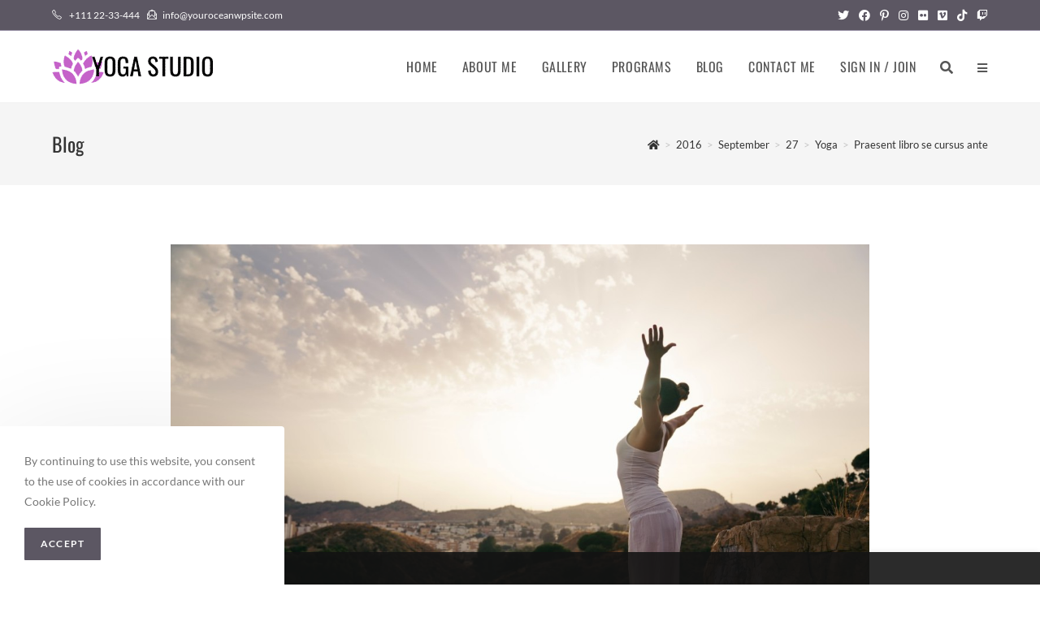

--- FILE ---
content_type: text/css
request_url: https://www.individual-and-couple-therapy.com/wp-content/uploads/oceanwp-webfonts-css/2aa012b8d7502dd9473761c6aee9f348.css?ver=6.9
body_size: 185
content:
@font-face {  font-family: 'Lato';  font-style: italic;  font-weight: 100;  font-display: swap;  src: url(//www.individual-and-couple-therapy.com/wp-content/uploads/oceanwp-webfonts/S6u-w4BMUTPHjxsIPx-oPCc.ttf) format('truetype');}@font-face {  font-family: 'Lato';  font-style: italic;  font-weight: 300;  font-display: swap;  src: url(//www.individual-and-couple-therapy.com/wp-content/uploads/oceanwp-webfonts/S6u_w4BMUTPHjxsI9w2_Gwfo.ttf) format('truetype');}@font-face {  font-family: 'Lato';  font-style: italic;  font-weight: 400;  font-display: swap;  src: url(//www.individual-and-couple-therapy.com/wp-content/uploads/oceanwp-webfonts/S6u8w4BMUTPHjxsAXC-v.ttf) format('truetype');}@font-face {  font-family: 'Lato';  font-style: italic;  font-weight: 700;  font-display: swap;  src: url(//www.individual-and-couple-therapy.com/wp-content/uploads/oceanwp-webfonts/S6u_w4BMUTPHjxsI5wq_Gwfo.ttf) format('truetype');}@font-face {  font-family: 'Lato';  font-style: italic;  font-weight: 900;  font-display: swap;  src: url(//www.individual-and-couple-therapy.com/wp-content/uploads/oceanwp-webfonts/S6u_w4BMUTPHjxsI3wi_Gwfo.ttf) format('truetype');}@font-face {  font-family: 'Lato';  font-style: normal;  font-weight: 100;  font-display: swap;  src: url(//www.individual-and-couple-therapy.com/wp-content/uploads/oceanwp-webfonts/S6u8w4BMUTPHh30AXC-v.ttf) format('truetype');}@font-face {  font-family: 'Lato';  font-style: normal;  font-weight: 300;  font-display: swap;  src: url(//www.individual-and-couple-therapy.com/wp-content/uploads/oceanwp-webfonts/S6u9w4BMUTPHh7USSwiPHA.ttf) format('truetype');}@font-face {  font-family: 'Lato';  font-style: normal;  font-weight: 400;  font-display: swap;  src: url(//www.individual-and-couple-therapy.com/wp-content/uploads/oceanwp-webfonts/S6uyw4BMUTPHjx4wWw.ttf) format('truetype');}@font-face {  font-family: 'Lato';  font-style: normal;  font-weight: 700;  font-display: swap;  src: url(//www.individual-and-couple-therapy.com/wp-content/uploads/oceanwp-webfonts/S6u9w4BMUTPHh6UVSwiPHA.ttf) format('truetype');}@font-face {  font-family: 'Lato';  font-style: normal;  font-weight: 900;  font-display: swap;  src: url(//www.individual-and-couple-therapy.com/wp-content/uploads/oceanwp-webfonts/S6u9w4BMUTPHh50XSwiPHA.ttf) format('truetype');}

--- FILE ---
content_type: text/css
request_url: https://www.individual-and-couple-therapy.com/wp-content/plugins/ocean-sticky-footer/assets/css/style.min.css?ver=6.9
body_size: 614
content:
.osf-footer #main{margin-bottom:40px}.no-margins.osf-footer #main,.has-footer-callout.osf-footer #main{margin-bottom:0}.has-footer-callout.osf-footer #wrap{margin-bottom:40px}.osf-footer .site-footer{position:fixed;bottom:0;left:0;width:100%;min-height:40px;max-height:40px;opacity:0.9;text-align:left;z-index:1004;box-shadow:0 0 8px rgba(0,0,0,0.1);transition:all .5s ease}.osf-opened .site-footer{min-height:100px;max-height:600px}.osf-footer #footer-widgets .footer-box{max-height:340px;overflow-y:auto;overflow-x:hidden}#footer-bar{position:relative;background-color:#131313}#footer-bar .osf-left{float:left;height:100%;margin:0;padding:0;list-style:none}#footer-bar .osf-left li{float:left;position:relative}#footer-bar .osf-left li a{display:block;background-color:transparent;color:#fff;padding:0;border:0;font-size:16px;width:50px;height:100%;line-height:40px;text-align:center}#footer-bar .osf-left li a:hover{background-color:#333}#footer-bar .osf-left li.menu-item a{width:auto;font-size:12px;color:#a9a9a9;padding:0 15px;position:relative;text-decoration:none;text-transform:uppercase;letter-spacing:1px}#footer-bar .osf-left li.menu-item a:hover{color:#fff}#footer-bar .osf-btn.default-icon a span{display:inline-block;transition:all .3s ease;-webkit-transition:all .3s ease;-moz-transition:all .3s ease;-o-transition:all .3s ease;-ms-transition:all .3s ease}.osf-opened #footer-bar .osf-btn.default-icon a span{-ms-transform:rotate(180deg);transform:rotate(180deg)}#footer-bar .osf-text{font-size:12px;line-height:40px;color:#a9a9a9;padding:0 15px;text-transform:uppercase;letter-spacing:1px}#footer-bar .osf-text p{margin:0}#footer-bar .osf-right{float:right;margin:0;padding:0;list-style:none}#footer-bar .osf-right li{float:left;position:relative}#footer-bar .osf-right li #scroll-top{position:relative;float:right;background-color:transparent;color:#fff;width:50px;height:auto;right:auto;bottom:auto;border-radius:0;padding:0;font-size:18px;line-height:40px;letter-spacing:0}#footer-bar .osf-right li #scroll-top:hover{background-color:#333}@media only screen and (max-width: 1280px) and (min-width: 768px){.boxed-main-layout.osf-footer .site-footer{width:100%;left:0;margin-left:0}}@media only screen and (max-width: 959px){.has-footer-callout.osf-footer #wrap{margin-bottom:0}.osf-footer .site-footer{position:relative;min-height:100%;max-height:100%;width:100% !important;left:auto !important;margin:0 !important;z-index:998}#footer-bar .osf-left li.osf-btn{display:none}#footer-bar .osf-right li #scroll-top{display:inline !important}.osf-footer #footer-widgets .footer-box{max-height:100%;overflow-y:auto !important}}@media only screen and (max-width: 480px){.hide-on-mobile{display:none}}


--- FILE ---
content_type: application/javascript
request_url: https://www.individual-and-couple-therapy.com/wp-content/plugins/ocean-popup-login/assets/js/main.min.js
body_size: 1325
content:
var $j=jQuery.noConflict();function oceanwpPopupLogin(){"use strict";if(!oceanwpLocalize.loggedIn){var n=function(t){if(t.constructor===Array)for(var o=t.length,e=0;e<o;e++)if(t[e].constructor===Array&&2===t[e].length){var n=$j(t[e][0]);n.length&&(1===t[e][1]?n.removeClass("opl-hide").addClass("opl-show"):n.removeClass("opl-show").addClass("opl-hide"))}},i=$j("#opl-login-form");$j(".opl-link-wrap a").attr({href:"#opl-login-form"}),$j(document).on("click",".opl-link, .opl-link-wrap a, .sidr-class-opl-link",function(t){t.preventDefault();var o=$j("html").innerWidth();$j("html").css("overflow","hidden");var e=$j("html").innerWidth();$j("html").css("margin-right",e-o),i.fadeIn(),i.addClass("is-visible"),n([[".opl-login",1],[".opl-register",0],[".opl-reset-password",0]]),$j("#opl_user_login").focus(),$j(".opl-errors").hide(),$j(".input-lg").val("")}),$j(".opl-close-button, .opl-overlay").on("click",function(t){t.preventDefault(),setTimeout(function(){$j("html").css({overflow:"","margin-right":""})},300),i.fadeOut(),i.removeClass("is-visible")}),$j(".login-link").on("click",function(t){t.preventDefault(),n([[".opl-login",1],[".opl-register",0],[".opl-reset-password",0]]),setTimeout(function(){$j("#opl_user_login").focus()},100)}),$j(".register-link").on("click",function(t){t.preventDefault(),n([[".opl-login",0],[".opl-register",1],[".opl-reset-password",0]]),setTimeout(function(){$j("#opl_register_login").focus()},100)}),$j(".forgot-pass-link").on("click",function(t){t.preventDefault(),n([[".opl-login",0],[".opl-register",0],[".opl-reset-password",1]]),setTimeout(function(){$j("#opl_user_or_email").focus()},100)}),$j("#opl_login_form").on("submit",function(t){t.preventDefault();var n=$j(this).find("button"),i=$j(this).find('input[name="redirect_to"]');n.button("loading"),$j.post(oceanwpLocalize.ajaxURL,$j(this).serialize(),function(t){var o=$j.parseJSON(t),e=$j(".opl-login .opl-errors");e.show(),e.html(o.message),0==o.error&&($j("#opl-login-form .opl-login-wrap").addClass("loading"),i.length?window.location.href=i.val():window.location.reload(!0)),n.button("reset")})}),$j("#opl_registration_form").on("submit",function(t){t.preventDefault();var n=$j(this).find("button"),i=$j(this).find('input[name="redirect_to"]');n.button("loading"),$j.post(oceanwpLocalize.ajaxURL,$j(this).serialize(),function(t){var o=$j.parseJSON(t),e=$j(".opl-register .opl-errors");e.show(),e.html(o.message),0==o.error&&($j("#opl-login-form .opl-login-wrap").addClass("registration-complete"),i.length?window.location.href=i.val():window.location.reload(!0)),n.button("reset")})}),$j("#opl_reset_password_form").on("submit",function(t){t.preventDefault();var n=$j(this).find("button");n.button("loading"),$j.post(oceanwpLocalize.ajaxURL,$j(this).serialize(),function(t){var o=$j.parseJSON(t),e=$j(".opl-reset-password .opl-errors");e.show(),e.html(o.message),n.button("reset")})})}}$j(document).on("ready",function(){oceanwpPopupLogin()}),function(s){"use strict";var i=function(t,o){this.$element=s(t),this.options=s.extend({},i.DEFAULTS,o),this.isLoading=!1};function e(n){return this.each(function(){var t=s(this),o=t.data("bs.button"),e="object"==typeof n&&n;o||t.data("bs.button",o=new i(this,e)),"toggle"==n?o.toggle():n&&o.setState(n)})}i.VERSION="3.3.7",i.DEFAULTS={loadingText:"loading..."},i.prototype.setState=function(t){var o="disabled",e=this.$element,n=e.is("input")?"val":"html",i=e.data();t+="Text",null==i.resetText&&e.data("resetText",e[n]()),setTimeout(s.proxy(function(){e[n](null==i[t]?this.options[t]:i[t]),"loadingText"==t?(this.isLoading=!0,e.addClass(o).attr(o,o).prop(o,!0)):this.isLoading&&(this.isLoading=!1,e.removeClass(o).removeAttr(o).prop(o,!1))},this),0)},i.prototype.toggle=function(){var t=!0,o=this.$element.closest('[data-toggle="buttons"]');if(o.length){var e=this.$element.find("input");"radio"==e.prop("type")?(e.prop("checked")&&(t=!1),o.find(".active").removeClass("active"),this.$element.addClass("active")):"checkbox"==e.prop("type")&&(e.prop("checked")!==this.$element.hasClass("active")&&(t=!1),this.$element.toggleClass("active")),e.prop("checked",this.$element.hasClass("active")),t&&e.trigger("change")}else this.$element.attr("aria-pressed",!this.$element.hasClass("active")),this.$element.toggleClass("active")};var t=s.fn.button;s.fn.button=e,s.fn.button.Constructor=i,s.fn.button.noConflict=function(){return s.fn.button=t,this},s(document).on("click.bs.button.data-api",'[data-toggle^="button"]',function(t){var o=s(t.target).closest(".btn");e.call(o,"toggle"),s(t.target).is('input[type="radio"], input[type="checkbox"]')||(t.preventDefault(),o.is("input,button")?o.trigger("focus"):o.find("input:visible,button:visible").first().trigger("focus"))}).on("focus.bs.button.data-api blur.bs.button.data-api",'[data-toggle^="button"]',function(t){s(t.target).closest(".btn").toggleClass("focus",/^focus(in)?$/.test(t.type))})}(jQuery);